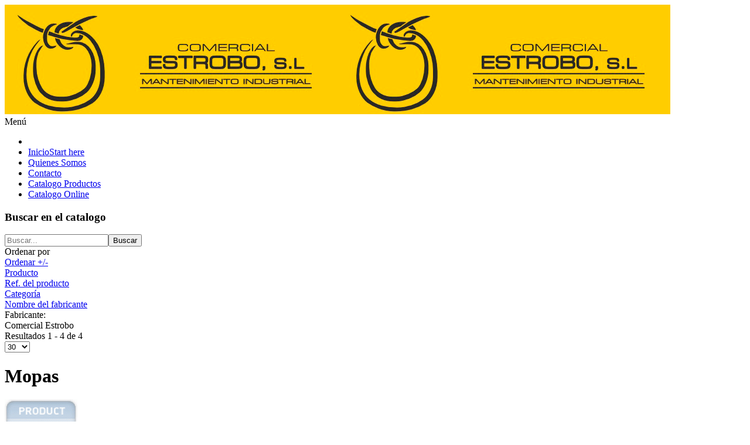

--- FILE ---
content_type: text/html; charset=utf-8
request_url: https://comercialestrobo.com/index.php?option=com_virtuemart&view=category&virtuemart_category_id=108&Itemid=1892
body_size: 7593
content:
<!DOCTYPE html>
<!-- jsn_nuru_pro 2.1.0 -->
<html lang="" dir="ltr">
<head>
	<meta http-equiv="content-type" content="text/html; charset=utf-8" />
	<meta name="title" content="Mopas" />
	<meta name="description" content="Mopas. Read more" />
	<meta name="generator" content="Joomla! - Open Source Content Management" />
	<title>Mopas</title>
	<link href="https://comercialestrobo.com/index.php?option=com_virtuemart&view=category&virtuemart_category_id=108&Itemid=1892" rel="canonical" />
	<link href="/templates/jsn_nuru_pro/favicon.ico" rel="shortcut icon" type="image/vnd.microsoft.icon" />
	<link href="/components/com_virtuemart/assets/css/vm-ltr-common.css?vmver=6150c9be" rel="stylesheet" type="text/css" />
	<link href="/components/com_virtuemart/assets/css/vm-ltr-site.css?vmver=6150c9be" rel="stylesheet" type="text/css" />
	<link href="/components/com_virtuemart/assets/css/jquery.fancybox-1.3.4.css?vmver=6150c9be" rel="stylesheet" type="text/css" />
	<link href="/components/com_imageshow/assets/css/style.css" rel="stylesheet" type="text/css" />
	<link href="/media/jui/css/bootstrap.min.css?56e1037df30504c03ff6f8d426415d81" rel="stylesheet" type="text/css" />
	<link href="/media/jui/css/bootstrap-responsive.min.css?56e1037df30504c03ff6f8d426415d81" rel="stylesheet" type="text/css" />
	<link href="/media/jui/css/bootstrap-extended.css?56e1037df30504c03ff6f8d426415d81" rel="stylesheet" type="text/css" />
	<link href="/plugins/system/jsntplframework/assets/3rd-party/bootstrap/css/bootstrap-frontend.min.css" rel="stylesheet" type="text/css" />
	<link href="/plugins/system/jsntplframework/assets/3rd-party/bootstrap/css/bootstrap-responsive-frontend.min.css" rel="stylesheet" type="text/css" />
	<link href="/templates/system/css/system.css" rel="stylesheet" type="text/css" />
	<link href="/templates/system/css/general.css" rel="stylesheet" type="text/css" />
	<link href="/templates/jsn_nuru_pro/css/template.css" rel="stylesheet" type="text/css" />
	<link href="/templates/jsn_nuru_pro/css/template_pro.css" rel="stylesheet" type="text/css" />
	<link href="/templates/jsn_nuru_pro/css/colors/yellow.css" rel="stylesheet" type="text/css" />
	<link href="/templates/jsn_nuru_pro/css/styles/news.css" rel="stylesheet" type="text/css" />
	<link href="/templates/jsn_nuru_pro/css/layouts/jsn_mobile.css" rel="stylesheet" type="text/css" />
	<link href="/templates/jsn_nuru_pro/ext/vm/jsn_ext_vm.css" rel="stylesheet" type="text/css" />
	<link href="/templates/jsn_nuru_pro/css/custom.css" rel="stylesheet" type="text/css" />
	<link href="/media/system/css/modal.css?56e1037df30504c03ff6f8d426415d81" rel="stylesheet" type="text/css" />
	<link href="/plugins/system/pagebuilder/assets/3rd-party/bootstrap3/css/bootstrap.min.css" rel="stylesheet" type="text/css" />
	<link href="/plugins/system/pagebuilder/assets/css/pagebuilder.css" rel="stylesheet" type="text/css" />
	<link href="/plugins/system/pagebuilder/assets/css/jsn-gui-frontend.css" rel="stylesheet" type="text/css" />
	<link href="/plugins/system/pagebuilder/assets/css/front_end.css" rel="stylesheet" type="text/css" />
	<link href="/plugins/system/pagebuilder/assets/css/front_end_responsive.css" rel="stylesheet" type="text/css" />
	<style type="text/css">
	div.jsn-modulecontainer ul.menu-mainmenu ul,
	div.jsn-modulecontainer ul.menu-mainmenu ul li {
		width: 200px;
	}
	div.jsn-modulecontainer ul.menu-mainmenu ul ul {
		margin-left: 199px;
	}
	#jsn-pos-toolbar div.jsn-modulecontainer ul.menu-mainmenu ul ul {
		margin-right: 199px;
		margin-left : auto
	}
	div.jsn-modulecontainer ul.menu-sidemenu ul,
	div.jsn-modulecontainer ul.menu-sidemenu ul li {
		width: 200px;
	}
	div.jsn-modulecontainer ul.menu-sidemenu li ul {
		right: -200px;
	}
	body.jsn-direction-rtl div.jsn-modulecontainer ul.menu-sidemenu li ul {
		left: -200px;
		right: auto;
	}
	div.jsn-modulecontainer ul.menu-sidemenu ul ul {
		margin-left: 199px;
	}
	</style>
	<script type="application/json" class="joomla-script-options new">{"csrf.token":"0f82f90e9d7bb900254e883e38e4f7c2","system.paths":{"root":"","base":""}}</script>
	<script src="/media/jui/js/jquery.min.js?56e1037df30504c03ff6f8d426415d81" type="text/javascript"></script>
	<script src="/media/jui/js/jquery-noconflict.js?56e1037df30504c03ff6f8d426415d81" type="text/javascript"></script>
	<script src="/media/jui/js/jquery-migrate.min.js?56e1037df30504c03ff6f8d426415d81" type="text/javascript"></script>
	<script src="/components/com_virtuemart/assets/js/jquery-ui.min.js?vmver=1.9.2" type="text/javascript"></script>
	<script src="/components/com_virtuemart/assets/js/jquery.ui.autocomplete.html.js" type="text/javascript"></script>
	<script src="/components/com_virtuemart/assets/js/jquery.noconflict.js" async="async" type="text/javascript"></script>
	<script src="/components/com_virtuemart/assets/js/vmsite.js?vmver=6150c9be" type="text/javascript"></script>
	<script src="/components/com_virtuemart/assets/js/fancybox/jquery.fancybox-1.3.4.2.pack.js?vmver=1.3.4.2" type="text/javascript"></script>
	<script src="/components/com_virtuemart/assets/js/vmprices.js?vmver=6150c9be" type="text/javascript"></script>
	<script src="/components/com_virtuemart/assets/js/dynupdate.js?vmver=6150c9be" type="text/javascript"></script>
	<script src="/media/system/js/mootools-core.js?56e1037df30504c03ff6f8d426415d81" type="text/javascript"></script>
	<script src="/media/system/js/core.js?56e1037df30504c03ff6f8d426415d81" type="text/javascript"></script>
	<script src="/media/system/js/mootools-more.js?56e1037df30504c03ff6f8d426415d81" type="text/javascript"></script>
	<script src="/plugins/system/jsntplframework/assets/joomlashine/js/noconflict.js" type="text/javascript"></script>
	<script src="/plugins/system/jsntplframework/assets/joomlashine/js/utils.js" type="text/javascript"></script>
	<script src="/templates/jsn_nuru_pro/js/jsn_template.js" type="text/javascript"></script>
	<script src="/media/system/js/modal.js?56e1037df30504c03ff6f8d426415d81" type="text/javascript"></script>
	<script src="/plugins/system/pagebuilder/assets/js/joomlashine.noconflict.js" type="text/javascript"></script>
	<script src="/plugins/system/pagebuilder/assets/3rd-party/bootstrap3/js/bootstrap.min.js" type="text/javascript"></script>
	<script type="text/javascript">
//<![CDATA[ 
if (typeof Virtuemart === "undefined"){
	var Virtuemart = {};}
var vmSiteurl = 'https://comercialestrobo.com/' ;
Virtuemart.vmSiteurl = vmSiteurl;
var vmLang = '&lang=es';
Virtuemart.vmLang = vmLang; 
var vmLangTag = 'es';
Virtuemart.vmLangTag = vmLangTag;
var Itemid = '&Itemid=1892';
Virtuemart.addtocart_popup = "1" ; 
var vmCartError = Virtuemart.vmCartError = "Hubo un error al actualizar su carro.";
var usefancy = true; //]]>

				JSNTemplate.initTemplate({
					templatePrefix			: "jsn_nuru_pro_",
					templatePath			: "/templates/jsn_nuru_pro",
					enableRTL				: 0,
					enableGotopLink			: 1,
					enableMobile			: 1,
					enableMobileMenuSticky	: 1,
					enableDesktopMenuSticky	: 1,
					responsiveLayout		: ["mobile"],
					mobileMenuEffect		: "default"
				});
			
		jQuery(function($) {
			SqueezeBox.initialize({});
			initSqueezeBox();
			$(document).on('subform-row-add', initSqueezeBox);

			function initSqueezeBox(event, container)
			{
				SqueezeBox.assign($(container || document).find('a.modal').get(), {
					parse: 'rel'
				});
			}
		});

		window.jModalClose = function () {
			SqueezeBox.close();
		};

		// Add extra modal close functionality for tinyMCE-based editors
		document.onreadystatechange = function () {
			if (document.readyState == 'interactive' && typeof tinyMCE != 'undefined' && tinyMCE)
			{
				if (typeof window.jModalClose_no_tinyMCE === 'undefined')
				{
					window.jModalClose_no_tinyMCE = typeof(jModalClose) == 'function'  ?  jModalClose  :  false;

					jModalClose = function () {
						if (window.jModalClose_no_tinyMCE) window.jModalClose_no_tinyMCE.apply(this, arguments);
						tinyMCE.activeEditor.windowManager.close();
					};
				}

				if (typeof window.SqueezeBoxClose_no_tinyMCE === 'undefined')
				{
					if (typeof(SqueezeBox) == 'undefined')  SqueezeBox = {};
					window.SqueezeBoxClose_no_tinyMCE = typeof(SqueezeBox.close) == 'function'  ?  SqueezeBox.close  :  false;

					SqueezeBox.close = function () {
						if (window.SqueezeBoxClose_no_tinyMCE)  window.SqueezeBoxClose_no_tinyMCE.apply(this, arguments);
						tinyMCE.activeEditor.windowManager.close();
					};
				}
			}
		};
		
	</script>
	<meta name="viewport" content="width=device-width, initial-scale=1.0, maximum-scale=2.0" />

	<!-- html5.js and respond.min.js for IE less than 9 -->
	<!--[if lt IE 9]>
	<script src="http://html5shim.googlecode.com/svn/trunk/html5.js"></script>
	<script src="/plugins/system/jsntplframework/assets/3rd-party/respond/respond.min.js"></script>
	<![endif]-->
	</head>
<body id="jsn-master" class="jsn-textstyle-news jsn-color-yellow jsn-direction-ltr jsn-responsive jsn-mobile jsn-joomla-30  jsn-com-virtuemart jsn-view-category jsn-itemid-1892">
<a name="top" id="top"></a>
<div id="jsn-page" class="container">
	<div id="jsn-header">
		<div id="jsn-logo" class="pull-left">
			<a href="/index.php" title="Comercial Estrobo"><img src="/images/estrobo.png" alt="Comercial Estrobo" id="jsn-logo-mobile" /><img src="/images/estrobo.png" alt="Comercial Estrobo" id="jsn-logo-desktop" /></a>		</div>
		<div id="jsn-headerright" class="pull-right">
					</div>
		<div class="clearbreak"></div>
					<div id="jsn-menu"><div id="jsn-menu-inner">
											<div id="jsn-pos-mainmenu" >
							<div class=" jsn-modulecontainer"><div class="jsn-modulecontainer_inner"><div class="jsn-modulecontent"><span id="jsn-menu-toggle-parent" class="jsn-menu-toggle">Menú</span>
<ul class="menu-mainmenu">
<li class="jsn-menu-mobile-control"><span class="close-menu"><i class="fa fa-times"></i></span></li> 
<li  class="first jsn-icon-home"><a  href="/index.php?option=com_content&amp;view=article&amp;id=114&amp;Itemid=435" title="Start here" >
	<i class="jsn-icon-home "></i>
	<span>
		<span class="jsn-menutitle">Inicio</span><span class="jsn-menudescription">Start here</span>	</span>
</a></li><li  class=""><a  href="/index.php?option=com_content&amp;view=article&amp;id=112&amp;Itemid=1889" >
	<i class=" "></i>
	<span>
		Quienes Somos	</span>
</a></li><li  class=""><a  href="/index.php?option=com_content&amp;view=article&amp;id=113&amp;Itemid=1890" >
	<i class=" "></i>
	<span>
		Contacto	</span>
</a></li><li  class=""><a  href="/index.php?option=com_content&amp;view=article&amp;id=115&amp;Itemid=1891" >
	<i class=" "></i>
	<span>
		Catalogo Productos	</span>
</a></li><li  class="current active last"><a class="current" href="/index.php?option=com_virtuemart&amp;view=category&amp;virtuemart_category_id=121&amp;virtuemart_manufacturer_id=0&amp;Itemid=1892" >
	<i class=" "></i>
	<span>
		Catalogo Online	</span>
</a></li></ul><div class="clearbreak"></div></div></div></div>
													</div>
																	<span id="jsn-desktopswitch">
					<a href="#" onclick="javascript: JSNUtils.setTemplateAttribute('jsn_nuru_pro_','mobile','no'); return false;"></a>
				</span>
						<span id="jsn-mobileswitch">
					<a href="#" onclick="javascript: JSNUtils.setTemplateAttribute('jsn_nuru_pro_','mobile','yes'); return false;"></a>
				</span>
											<div class="clearbreak"></div>
				</div></div>
				</div>
			<div id="jsn-content-top" class="jsn-haspromoleft ">

			<div id="jsn-promo" class="row-fluid">
										<div id="jsn-pos-promo-left" class="span12 order1 ">
							<div class=" jsn-modulecontainer"><div class="jsn-modulecontainer_inner"><h3 class="jsn-moduletitle"><span class="jsn-moduleicon">Buscar en el catalogo</span></h3><div class="jsn-modulecontent"><!--BEGIN Search Box -->
<form action="/index.php?option=com_virtuemart&amp;view=category&amp;search=true&amp;limitstart=0&amp;virtuemart_category_id=0&amp;Itemid=1892" method="get">
<div class="search">
	<input name="keyword" id="mod_virtuemart_search" maxlength="20" placeholder="Buscar..." class="inputbox" type="text" size="20" /><input type="submit" value="Buscar" class="button" onclick="this.form.keyword.focus();"/></div>
		<input type="hidden" name="limitstart" value="0" />
		<input type="hidden" name="option" value="com_virtuemart" />
		<input type="hidden" name="view" value="category" />
		<input type="hidden" name="virtuemart_category_id" value="0"/>

	  </form>

<!-- End Search Box --><div class="clearbreak"></div></div></div></div>
						</div>
									</div>
			
		</div>
			<div id="jsn-body">
		<div id="jsn-content" class="jsn-hasleft ">
			<div id="jsn-content_inner" class="row-fluid">
										<div id="jsn-maincontent" class="span9 order2 offset3 row-fluid">
																<div id="jsn-centercol" class="span12 order1 ">
										<div id="jsn-centercol_inner">
																						<div id="jsn-mainbody-content" class=" jsn-hasmainbody">
																									<div id="jsn-mainbody">
														<div id="system-message-container">
	</div>

														 <div class="category-view"> <div class="category_description">
	</div>
<div class="browse-view">

<div class="orderby-displaynumber">
	<div class="floatleft vm-order-list">
		<div class="orderlistcontainer"><div class="title">Ordenar por</div><div class="activeOrder"><a title=" +/-" href="/index.php?option=com_virtuemart&view=category&virtuemart_category_id=108&virtuemart_manufacturer_id=0&keyword=&Itemid=1892">Ordenar  +/-</a></div><div class="orderlist"><div><a title="Producto" href="/index.php?option=com_virtuemart&view=category&virtuemart_category_id=108&virtuemart_manufacturer_id=0&keyword=&Itemid=1892&orderby=product_name">Producto</a></div><div><a title="Ref. del producto" href="/index.php?option=com_virtuemart&view=category&virtuemart_category_id=108&virtuemart_manufacturer_id=0&keyword=&Itemid=1892&orderby=product_sku">Ref. del producto</a></div><div><a title="Categoría" href="/index.php?option=com_virtuemart&view=category&virtuemart_category_id=108&virtuemart_manufacturer_id=0&keyword=&Itemid=1892&orderby=category_name">Categoría</a></div><div><a title="Nombre del fabricante" href="/index.php?option=com_virtuemart&view=category&virtuemart_category_id=108&virtuemart_manufacturer_id=0&keyword=&Itemid=1892&orderby=mf_name">Nombre del fabricante</a></div></div></div>		 <div class="orderlistcontainer"><div class="title">Fabricante:</div><div class="Order"> Comercial Estrobo</div></div><div class="clear"></div>	</div>
	<div class="vm-pagination vm-pagination-top">
				<span class="vm-page-counter"></span>
	</div>
	<div class="floatright display-number">
Resultados 1 - 4 de 4<br/><select id="limit" name="limit" class="inputbox" size="1" onchange="window.top.location.href=this.options[this.selectedIndex].value">
	<option value="/index.php?option=com_virtuemart&amp;view=category&amp;virtuemart_category_id=108&amp;Itemid=1892&amp;limit=15">15</option>
	<option value="/index.php?option=com_virtuemart&amp;view=category&amp;virtuemart_category_id=108&amp;Itemid=1892&amp;limit=30" selected="selected">30</option>
	<option value="/index.php?option=com_virtuemart&amp;view=category&amp;virtuemart_category_id=108&amp;Itemid=1892&amp;limit=60">60</option>
	<option value="/index.php?option=com_virtuemart&amp;view=category&amp;virtuemart_category_id=108&amp;Itemid=1892&amp;limit=150">150</option>
</select>
</div>

	<div class="clear"></div>
</div> <!-- end of orderby-displaynumber -->

<h1>Mopas</h1>

		<div class="row">
			<div class="product vm-col vm-col-3 vertical-separator">
		<div class="spacer product-container" data-vm="product-container">
			<div class="vm-product-media-container">

					<a title="Mopa Mat (15 X 45)" href="/index.php?option=com_virtuemart&amp;view=productdetails&amp;virtuemart_product_id=220&amp;virtuemart_category_id=108&amp;Itemid=1892">
						<img  class="browseProductImage"  src="/images/virtuemart/typeless/noimage_0x120.gif"  alt="noimage"  />					</a>

			</div>

			<div class="vm-product-rating-container">
									<span class="vmicon vm2-nostock" title="Lo sentimos, actualmente no hay existencias de este producto"></span>
							</div>


				<div class="vm-product-descr-container-1">
					<h2><a href="/index.php?option=com_virtuemart&amp;view=productdetails&amp;virtuemart_product_id=220&amp;virtuemart_category_id=108&amp;Itemid=1892" >Mopa Mat (15 X 45)</a></h2>
										<p class="product_s_desc">
						Mopa Mat (15 X 45)completa, s/palo. Unidad.											</p>
							</div>


						<div class="vm3pr-0"> <div class="product-price" id="productPrice220" data-vm="product-prices">
	</div>				<div class="clear"></div>
			</div>
						<div class="vm3pr-0"> 	<div class="addtocart-area">
		<form method="post" class="product js-recalculate" action="/index.php?option=com_virtuemart&view=category&virtuemart_category_id=121&virtuemart_manufacturer_id=0&Itemid=1892" autocomplete="off" >
			<div class="vm-customfields-wrap">
							</div>			
							<input type="hidden" name="option" value="com_virtuemart"/>
			<input type="hidden" name="view" value="cart"/>
			<input type="hidden" name="virtuemart_product_id[]" value="220"/>
			<input type="hidden" name="pname" value="Mopa Mat (15 X 45)"/>
			<input type="hidden" name="pid" value="220"/>
			<input type="hidden" name="Itemid" value="1892"/>		</form>

	</div>

			</div>

			<div class="vm-details-button">
				<a href="/index.php?option=com_virtuemart&amp;view=productdetails&amp;virtuemart_product_id=220&amp;virtuemart_category_id=108&amp;Itemid=1892" title="Mopa Mat (15 X 45)" class="product-details">Detalles de producto</a>			</div>
				</div>
	</div>

		<div class="product vm-col vm-col-3 vertical-separator">
		<div class="spacer product-container" data-vm="product-container">
			<div class="vm-product-media-container">

					<a title="Mopa Mat (15 X 100)" href="/index.php?option=com_virtuemart&amp;view=productdetails&amp;virtuemart_product_id=221&amp;virtuemart_category_id=108&amp;Itemid=1892">
						<img  class="browseProductImage"  src="/images/virtuemart/typeless/noimage_0x120.gif"  alt="noimage"  />					</a>

			</div>

			<div class="vm-product-rating-container">
									<span class="vmicon vm2-nostock" title="Lo sentimos, actualmente no hay existencias de este producto"></span>
							</div>


				<div class="vm-product-descr-container-1">
					<h2><a href="/index.php?option=com_virtuemart&amp;view=productdetails&amp;virtuemart_product_id=221&amp;virtuemart_category_id=108&amp;Itemid=1892" >Mopa Mat (15 X 100)</a></h2>
										<p class="product_s_desc">
						Mopa Mat ( 15 X 100 ) completa, s/palo. Unidad.											</p>
							</div>


						<div class="vm3pr-0"> <div class="product-price" id="productPrice221" data-vm="product-prices">
	</div>				<div class="clear"></div>
			</div>
						<div class="vm3pr-0"> 	<div class="addtocart-area">
		<form method="post" class="product js-recalculate" action="/index.php?option=com_virtuemart&view=category&virtuemart_category_id=121&virtuemart_manufacturer_id=0&Itemid=1892" autocomplete="off" >
			<div class="vm-customfields-wrap">
							</div>			
							<input type="hidden" name="option" value="com_virtuemart"/>
			<input type="hidden" name="view" value="cart"/>
			<input type="hidden" name="virtuemart_product_id[]" value="221"/>
			<input type="hidden" name="pname" value="Mopa Mat (15 X 100)"/>
			<input type="hidden" name="pid" value="221"/>
			<input type="hidden" name="Itemid" value="1892"/>		</form>

	</div>

			</div>

			<div class="vm-details-button">
				<a href="/index.php?option=com_virtuemart&amp;view=productdetails&amp;virtuemart_product_id=221&amp;virtuemart_category_id=108&amp;Itemid=1892" title="Mopa Mat (15 X 100)" class="product-details">Detalles de producto</a>			</div>
				</div>
	</div>

		<div class="product vm-col vm-col-3 ">
		<div class="spacer product-container" data-vm="product-container">
			<div class="vm-product-media-container">

					<a title="Mopa Mat (15 X 45) Recambio" href="/index.php?option=com_virtuemart&amp;view=productdetails&amp;virtuemart_product_id=222&amp;virtuemart_category_id=108&amp;Itemid=1892">
						<img  class="browseProductImage"  src="/images/virtuemart/typeless/noimage_0x120.gif"  alt="noimage"  />					</a>

			</div>

			<div class="vm-product-rating-container">
									<span class="vmicon vm2-nostock" title="Lo sentimos, actualmente no hay existencias de este producto"></span>
							</div>


				<div class="vm-product-descr-container-1">
					<h2><a href="/index.php?option=com_virtuemart&amp;view=productdetails&amp;virtuemart_product_id=222&amp;virtuemart_category_id=108&amp;Itemid=1892" >Mopa Mat (15 X 45) Recambio</a></h2>
										<p class="product_s_desc">
						Mopa Mat (15 X 45) Recambio. Unidad.											</p>
							</div>


						<div class="vm3pr-0"> <div class="product-price" id="productPrice222" data-vm="product-prices">
	</div>				<div class="clear"></div>
			</div>
						<div class="vm3pr-0"> 	<div class="addtocart-area">
		<form method="post" class="product js-recalculate" action="/index.php?option=com_virtuemart&view=category&virtuemart_category_id=121&virtuemart_manufacturer_id=0&Itemid=1892" autocomplete="off" >
			<div class="vm-customfields-wrap">
							</div>			
							<input type="hidden" name="option" value="com_virtuemart"/>
			<input type="hidden" name="view" value="cart"/>
			<input type="hidden" name="virtuemart_product_id[]" value="222"/>
			<input type="hidden" name="pname" value="Mopa Mat (15 X 45) Recambio"/>
			<input type="hidden" name="pid" value="222"/>
			<input type="hidden" name="Itemid" value="1892"/>		</form>

	</div>

			</div>

			<div class="vm-details-button">
				<a href="/index.php?option=com_virtuemart&amp;view=productdetails&amp;virtuemart_product_id=222&amp;virtuemart_category_id=108&amp;Itemid=1892" title="Mopa Mat (15 X 45) Recambio" class="product-details">Detalles de producto</a>			</div>
				</div>
	</div>

	    <div class="clear"></div>
  </div>
      	<div class="horizontal-separator"></div>
			<div class="row">
			<div class="product vm-col vm-col-3 vertical-separator">
		<div class="spacer product-container" data-vm="product-container">
			<div class="vm-product-media-container">

					<a title="Mopa Mat (15X100) Recambio" href="/index.php?option=com_virtuemart&amp;view=productdetails&amp;virtuemart_product_id=223&amp;virtuemart_category_id=108&amp;Itemid=1892">
						<img  class="browseProductImage"  src="/images/virtuemart/typeless/noimage_0x120.gif"  alt="noimage"  />					</a>

			</div>

			<div class="vm-product-rating-container">
									<span class="vmicon vm2-nostock" title="Lo sentimos, actualmente no hay existencias de este producto"></span>
							</div>


				<div class="vm-product-descr-container-1">
					<h2><a href="/index.php?option=com_virtuemart&amp;view=productdetails&amp;virtuemart_product_id=223&amp;virtuemart_category_id=108&amp;Itemid=1892" >Mopa Mat (15X100) Recambio</a></h2>
										<p class="product_s_desc">
						Mopa Mat (15 X 100) Recambio. Unidad.											</p>
							</div>


						<div class="vm3pr-0"> <div class="product-price" id="productPrice223" data-vm="product-prices">
	</div>				<div class="clear"></div>
			</div>
						<div class="vm3pr-0"> 	<div class="addtocart-area">
		<form method="post" class="product js-recalculate" action="/index.php?option=com_virtuemart&view=category&virtuemart_category_id=121&virtuemart_manufacturer_id=0&Itemid=1892" autocomplete="off" >
			<div class="vm-customfields-wrap">
							</div>			
							<input type="hidden" name="option" value="com_virtuemart"/>
			<input type="hidden" name="view" value="cart"/>
			<input type="hidden" name="virtuemart_product_id[]" value="223"/>
			<input type="hidden" name="pname" value="Mopa Mat (15X100) Recambio"/>
			<input type="hidden" name="pid" value="223"/>
			<input type="hidden" name="Itemid" value="1892"/>		</form>

	</div>

			</div>

			<div class="vm-details-button">
				<a href="/index.php?option=com_virtuemart&amp;view=productdetails&amp;virtuemart_product_id=223&amp;virtuemart_category_id=108&amp;Itemid=1892" title="Mopa Mat (15X100) Recambio" class="product-details">Detalles de producto</a>			</div>
				</div>
	</div>

	    <div class="clear"></div>
  </div>
      		<div class="vm-pagination vm-pagination-bottom"><span class="vm-page-counter"></span></div>
	</div>

</div>

<!-- end browse-view -->
<script   id="ready.vmprices-js" type="text/javascript" >//<![CDATA[ 
jQuery(document).ready(function($) {

		Virtuemart.product($("form.product"));
}); //]]>
</script><script   id="updDynamicListeners-js" type="text/javascript" >//<![CDATA[ 
jQuery(document).ready(function() { // GALT: Start listening for dynamic content update.
	// If template is aware of dynamic update and provided a variable let's
	// set-up the event listeners.
	if (typeof Virtuemart.containerSelector === 'undefined') { Virtuemart.containerSelector = '.category-view'; }
	if (typeof Virtuemart.container === 'undefined') { Virtuemart.container = jQuery(Virtuemart.containerSelector); }
	if (Virtuemart.container){
		Virtuemart.updateDynamicUpdateListeners();
	}
	
}); //]]>
</script><script   id="vm-hover-js" type="text/javascript" >//<![CDATA[ 
jQuery(document).ready(function ($) {
	$('.orderlistcontainer').hover(
		function() { $(this).find('.orderlist').stop().show()},
		function() { $(this).find('.orderlist').stop().hide()}
	)
}); //]]>
</script><script   id="popups-js" type="text/javascript" >//<![CDATA[ 
jQuery(document).ready(function($) {
		
		$('a.ask-a-question, a.printModal, a.recommened-to-friend, a.manuModal').click(function(event){
		  event.preventDefault();
		  $.fancybox({
			href: $(this).attr('href'),
			type: 'iframe',
			height: 550
			});
		  });
		
	}); //]]>
</script>
													</div>
																								</div>
																					</div>
									</div>
															</div>
												<div id="jsn-leftsidecontent" class="span3 order1 offset-12">
							<div id="jsn-leftsidecontent_inner">
								<div id="jsn-pos-left">
									<div class=" jsn-modulecontainer"><div class="jsn-modulecontainer_inner"><h3 class="jsn-moduletitle"><span class="jsn-moduleicon">Categorias</span></h3><div class="jsn-modulecontent">
<ul class="VMmenu" id="VMmenu93_90266">
	
	<li class="VmClose">
		<div>
			<a href="/index.php?option=com_virtuemart&amp;view=category&amp;virtuemart_category_id=82&amp;Itemid=1892" >Absorbentes industriales</a>				<span class="VmArrowdown"> </span>
						</div>
				<ul class="menu">
							<li class="VmClose">
					<div ><a href="/index.php?option=com_virtuemart&amp;view=category&amp;virtuemart_category_id=83&amp;Itemid=1892" >Minerales</a></div>
								</li>
							<li class="VmClose">
					<div ><a href="/index.php?option=com_virtuemart&amp;view=category&amp;virtuemart_category_id=84&amp;Itemid=1892" >Paño absorbente</a></div>
								</li>
					</ul>
			</li>
	
	<li class="VmClose">
		<div>
			<a href="/index.php?option=com_virtuemart&amp;view=category&amp;virtuemart_category_id=120&amp;Itemid=1892" >Bolsas de basura desechables</a>		</div>
			</li>
	
	<li class="VmClose">
		<div>
			<a href="/index.php?option=com_virtuemart&amp;view=category&amp;virtuemart_category_id=85&amp;Itemid=1892" >Celulosa industrial</a>				<span class="VmArrowdown"> </span>
						</div>
				<ul class="menu">
							<li class="VmClose">
					<div ><a href="/index.php?option=com_virtuemart&amp;view=category&amp;virtuemart_category_id=86&amp;Itemid=1892" >Bobinas industriales</a></div>
								</li>
							<li class="VmClose">
					<div ><a href="/index.php?option=com_virtuemart&amp;view=category&amp;virtuemart_category_id=90&amp;Itemid=1892" >Papel higiénico doméstico</a></div>
								</li>
							<li class="VmClose">
					<div ><a href="/index.php?option=com_virtuemart&amp;view=category&amp;virtuemart_category_id=89&amp;Itemid=1892" >Papel higiénico industrial</a></div>
								</li>
							<li class="VmClose">
					<div ><a href="/index.php?option=com_virtuemart&amp;view=category&amp;virtuemart_category_id=87&amp;Itemid=1892" >Papel mecha secamanos</a></div>
								</li>
							<li class="VmClose">
					<div ><a href="/index.php?option=com_virtuemart&amp;view=category&amp;virtuemart_category_id=88&amp;Itemid=1892" >Papel toalla</a></div>
								</li>
							<li class="VmClose">
					<div ><a href="/index.php?option=com_virtuemart&amp;view=category&amp;virtuemart_category_id=91&amp;Itemid=1892" >Toalletas ZIG-ZAG</a></div>
								</li>
					</ul>
			</li>
	
	<li class="VmClose">
		<div>
			<a href="/index.php?option=com_virtuemart&amp;view=category&amp;virtuemart_category_id=75&amp;Itemid=1892" >Cotones / Trapos</a>				<span class="VmArrowdown"> </span>
						</div>
				<ul class="menu">
							<li class="VmClose">
					<div ><a href="/index.php?option=com_virtuemart&amp;view=category&amp;virtuemart_category_id=77&amp;Itemid=1892" >Algodón tejido en bobina</a></div>
								</li>
							<li class="VmClose">
					<div ><a href="/index.php?option=com_virtuemart&amp;view=category&amp;virtuemart_category_id=78&amp;Itemid=1892" >Cotones blancos</a></div>
								</li>
							<li class="VmClose">
					<div ><a href="/index.php?option=com_virtuemart&amp;view=category&amp;virtuemart_category_id=79&amp;Itemid=1892" >Cotones color</a></div>
								</li>
							<li class="VmClose">
					<div ><a href="/index.php?option=com_virtuemart&amp;view=category&amp;virtuemart_category_id=80&amp;Itemid=1892" >Trapos blancos</a></div>
								</li>
							<li class="VmClose">
					<div ><a href="/index.php?option=com_virtuemart&amp;view=category&amp;virtuemart_category_id=81&amp;Itemid=1892" >Trapos color</a></div>
								</li>
							<li class="VmClose">
					<div ><a href="/index.php?option=com_virtuemart&amp;view=category&amp;virtuemart_category_id=76&amp;Itemid=1892" >Trapos en bobina</a></div>
								</li>
					</ul>
			</li>
	
	<li class="VmClose">
		<div>
			<a href="/index.php?option=com_virtuemart&amp;view=category&amp;virtuemart_category_id=119&amp;Itemid=1892" >Cubos de basura</a>		</div>
			</li>
	
	<li class="VmClose">
		<div>
			<a href="/index.php?option=com_virtuemart&amp;view=category&amp;virtuemart_category_id=92&amp;Itemid=1892" >Dosificadores / Dispensadores</a>				<span class="VmArrowdown"> </span>
						</div>
				<ul class="menu">
							<li class="VmClose">
					<div ><a href="/index.php?option=com_virtuemart&amp;view=category&amp;virtuemart_category_id=93&amp;Itemid=1892" >Dosificadores jabón lavamanos oficina</a></div>
								</li>
							<li class="VmClose">
					<div ><a href="/index.php?option=com_virtuemart&amp;view=category&amp;virtuemart_category_id=94&amp;Itemid=1892" >Dosificadores jabón lavamanos vestuario</a></div>
								</li>
							<li class="VmClose">
					<div ><a href="/index.php?option=com_virtuemart&amp;view=category&amp;virtuemart_category_id=100&amp;Itemid=1892" >Pistolas para petroleado</a></div>
								</li>
							<li class="VmClose">
					<div ><a href="/index.php?option=com_virtuemart&amp;view=category&amp;virtuemart_category_id=98&amp;Itemid=1892" >Portabobinas papel industrial</a></div>
								</li>
							<li class="VmClose">
					<div ><a href="/index.php?option=com_virtuemart&amp;view=category&amp;virtuemart_category_id=95&amp;Itemid=1892" >Portabobinas papel mecha</a></div>
								</li>
							<li class="VmClose">
					<div ><a href="/index.php?option=com_virtuemart&amp;view=category&amp;virtuemart_category_id=99&amp;Itemid=1892" >Portabobinas trapo</a></div>
								</li>
							<li class="VmClose">
					<div ><a href="/index.php?option=com_virtuemart&amp;view=category&amp;virtuemart_category_id=97&amp;Itemid=1892" >Portarrollos papel higiénico</a></div>
								</li>
							<li class="VmClose">
					<div ><a href="/index.php?option=com_virtuemart&amp;view=category&amp;virtuemart_category_id=101&amp;Itemid=1892" >Rociadoras</a></div>
								</li>
							<li class="VmClose">
					<div ><a href="/index.php?option=com_virtuemart&amp;view=category&amp;virtuemart_category_id=96&amp;Itemid=1892" >Toalleros ZIG-ZAG</a></div>
								</li>
							<li class="VmClose">
					<div ><a href="/index.php?option=com_virtuemart&amp;view=category&amp;virtuemart_category_id=102&amp;Itemid=1892" >varios</a></div>
								</li>
					</ul>
			</li>
	
	<li class="VmClose">
		<div>
			<a href="/index.php?option=com_virtuemart&amp;view=category&amp;virtuemart_category_id=114&amp;Itemid=1892" >Equipos de limpieza</a>				<span class="VmArrowdown"> </span>
						</div>
				<ul class="menu">
							<li class="VmClose">
					<div ><a href="/index.php?option=com_virtuemart&amp;view=category&amp;virtuemart_category_id=117&amp;Itemid=1892" >Accesorios carros fregona</a></div>
								</li>
							<li class="VmClose">
					<div ><a href="/index.php?option=com_virtuemart&amp;view=category&amp;virtuemart_category_id=116&amp;Itemid=1892" >carros</a></div>
								</li>
							<li class="VmClose">
					<div ><a href="/index.php?option=com_virtuemart&amp;view=category&amp;virtuemart_category_id=115&amp;Itemid=1892" >Cubos</a></div>
								</li>
					</ul>
			</li>
	
	<li class="VmClose">
		<div>
			<a href="/index.php?option=com_virtuemart&amp;view=category&amp;virtuemart_category_id=67&amp;Itemid=1892" >Guantes</a>				<span class="VmArrowdown"> </span>
						</div>
				<ul class="menu">
							<li class="VmClose">
					<div ><a href="/index.php?option=com_virtuemart&amp;view=category&amp;virtuemart_category_id=70&amp;Itemid=1892" >Guantes de trabajo</a></div>
								</li>
							<li class="VmClose">
					<div ><a href="/index.php?option=com_virtuemart&amp;view=category&amp;virtuemart_category_id=71&amp;Itemid=1892" >Guantes desechables</a></div>
									<ul class="menu">
													<li class="VmClose">
								<div ><a href="/index.php?option=com_virtuemart&amp;view=category&amp;virtuemart_category_id=72&amp;Itemid=1892" >Látex</a></div>
							</li>
														<li class="VmClose">
								<div ><a href="/index.php?option=com_virtuemart&amp;view=category&amp;virtuemart_category_id=73&amp;Itemid=1892" >Nitrilo</a></div>
							</li>
														<li class="VmClose">
								<div ><a href="/index.php?option=com_virtuemart&amp;view=category&amp;virtuemart_category_id=74&amp;Itemid=1892" >Vinilo</a></div>
							</li>
												</ul>
								</li>
					</ul>
			</li>
	
	<li class="VmClose">
		<div>
			<a href="/index.php?option=com_virtuemart&amp;view=category&amp;virtuemart_category_id=66&amp;Itemid=1892" >Imprimaciones para metales</a>				<span class="VmArrowdown"> </span>
						</div>
				<ul class="menu">
							<li class="VmClose">
					<div ><a href="/index.php?option=com_virtuemart&amp;view=category&amp;virtuemart_category_id=68&amp;Itemid=1892" >Imprimaciones</a></div>
								</li>
							<li class="VmClose">
					<div ><a href="/index.php?option=com_virtuemart&amp;view=category&amp;virtuemart_category_id=69&amp;Itemid=1892" >Disolventes especiales imprimación</a></div>
								</li>
					</ul>
			</li>
	
	<li class="VmClose">
		<div>
			<a href="/index.php?option=com_virtuemart&amp;view=category&amp;virtuemart_category_id=1&amp;Itemid=1892" >Jabones Lavamanos</a>				<span class="VmArrowdown"> </span>
						</div>
				<ul class="menu">
							<li class="VmClose">
					<div ><a href="/index.php?option=com_virtuemart&amp;view=category&amp;virtuemart_category_id=4&amp;Itemid=1892" >Geles Dermoprotectores</a></div>
								</li>
							<li class="VmClose">
					<div ><a href="/index.php?option=com_virtuemart&amp;view=category&amp;virtuemart_category_id=2&amp;Itemid=1892" >Liquidos Desengrasantes</a></div>
								</li>
							<li class="VmClose">
					<div ><a href="/index.php?option=com_virtuemart&amp;view=category&amp;virtuemart_category_id=3&amp;Itemid=1892" >Geles Granulados</a></div>
								</li>
							<li class="VmClose">
					<div ><a href="/index.php?option=com_virtuemart&amp;view=category&amp;virtuemart_category_id=5&amp;Itemid=1892" >Pastas Desengrasantes</a></div>
								</li>
							<li class="VmClose">
					<div ><a href="/index.php?option=com_virtuemart&amp;view=category&amp;virtuemart_category_id=6&amp;Itemid=1892" >Polvos Desengrasantes</a></div>
								</li>
					</ul>
			</li>
	
	<li class="VmClose">
		<div>
			<a href="/index.php?option=com_virtuemart&amp;view=category&amp;virtuemart_category_id=26&amp;Itemid=1892" >Limpiadores especiales Matalúrgica</a>				<span class="VmArrowdown"> </span>
						</div>
				<ul class="menu">
							<li class="VmClose">
					<div ><a href="/index.php?option=com_virtuemart&amp;view=category&amp;virtuemart_category_id=29&amp;Itemid=1892" >Hierro</a></div>
								</li>
							<li class="VmClose">
					<div ><a href="/index.php?option=com_virtuemart&amp;view=category&amp;virtuemart_category_id=27&amp;Itemid=1892" >Aluminio</a></div>
								</li>
							<li class="VmClose">
					<div ><a href="/index.php?option=com_virtuemart&amp;view=category&amp;virtuemart_category_id=28&amp;Itemid=1892" >Acero inoxidable</a></div>
								</li>
					</ul>
			</li>
	
	<li class="VmClose">
		<div>
			<a href="/index.php?option=com_virtuemart&amp;view=category&amp;virtuemart_category_id=33&amp;Itemid=1892" >Limpiadores y potectores partes eléctricas</a>				<span class="VmArrowdown"> </span>
						</div>
				<ul class="menu">
							<li class="VmClose">
					<div ><a href="/index.php?option=com_virtuemart&amp;view=category&amp;virtuemart_category_id=36&amp;Itemid=1892" >Protector antihumedad</a></div>
								</li>
							<li class="VmClose">
					<div ><a href="/index.php?option=com_virtuemart&amp;view=category&amp;virtuemart_category_id=34&amp;Itemid=1892" >Disolventes Dieléctricos</a></div>
								</li>
							<li class="VmClose">
					<div ><a href="/index.php?option=com_virtuemart&amp;view=category&amp;virtuemart_category_id=35&amp;Itemid=1892" >Disolvente Universal</a></div>
								</li>
					</ul>
			</li>
	
	<li class="VmClose">
		<div>
			<a href="/index.php?option=com_virtuemart&amp;view=category&amp;virtuemart_category_id=49&amp;Itemid=1892" >Limpieza y Desinfección</a>				<span class="VmArrowdown"> </span>
						</div>
				<ul class="menu">
							<li class="VmClose">
					<div ><a href="/index.php?option=com_virtuemart&amp;view=category&amp;virtuemart_category_id=56&amp;Itemid=1892" >Ambientadores</a></div>
								</li>
							<li class="VmClose">
					<div ><a href="/index.php?option=com_virtuemart&amp;view=category&amp;virtuemart_category_id=57&amp;Itemid=1892" >Lavado y abrillantado vajilla</a></div>
									<ul class="menu">
													<li class="VmClose">
								<div ><a href="/index.php?option=com_virtuemart&amp;view=category&amp;virtuemart_category_id=58&amp;Itemid=1892" >Automático máquina</a></div>
							</li>
														<li class="VmClose">
								<div ><a href="/index.php?option=com_virtuemart&amp;view=category&amp;virtuemart_category_id=60&amp;Itemid=1892" >Lavado textil</a></div>
							</li>
														<li class="VmClose">
								<div ><a href="/index.php?option=com_virtuemart&amp;view=category&amp;virtuemart_category_id=59&amp;Itemid=1892" >Manual</a></div>
							</li>
												</ul>
								</li>
							<li class="VmClose">
					<div ><a href="/index.php?option=com_virtuemart&amp;view=category&amp;virtuemart_category_id=50&amp;Itemid=1892" >Limpiadores amoniacales</a></div>
								</li>
							<li class="VmClose">
					<div ><a href="/index.php?option=com_virtuemart&amp;view=category&amp;virtuemart_category_id=52&amp;Itemid=1892" >Limpiadores bioalcohol</a></div>
								</li>
							<li class="VmClose">
					<div ><a href="/index.php?option=com_virtuemart&amp;view=category&amp;virtuemart_category_id=51&amp;Itemid=1892" >Limpiadores desinfectantes</a></div>
								</li>
							<li class="VmClose">
					<div ><a href="/index.php?option=com_virtuemart&amp;view=category&amp;virtuemart_category_id=53&amp;Itemid=1892" >Limpiadores superficies abrillantadas</a></div>
								</li>
							<li class="VmClose">
					<div ><a href="/index.php?option=com_virtuemart&amp;view=category&amp;virtuemart_category_id=54&amp;Itemid=1892" >Limpiadores superficies de madera</a></div>
								</li>
							<li class="VmClose">
					<div ><a href="/index.php?option=com_virtuemart&amp;view=category&amp;virtuemart_category_id=55&amp;Itemid=1892" >Limpiezas instalaciones</a></div>
								</li>
					</ul>
			</li>
	
	<li class="VmClose">
		<div>
			<a href="/index.php?option=com_virtuemart&amp;view=category&amp;virtuemart_category_id=118&amp;Itemid=1892" >Papeleras</a>		</div>
			</li>
	
	<li class="VmClose">
		<div>
			<a href="/index.php?option=com_virtuemart&amp;view=category&amp;virtuemart_category_id=62&amp;Itemid=1892" >Productos especiales matenimiento</a>				<span class="VmArrowdown"> </span>
						</div>
				<ul class="menu">
							<li class="VmClose">
					<div ><a href="/index.php?option=com_virtuemart&amp;view=category&amp;virtuemart_category_id=64&amp;Itemid=1892" >Aflojatodo desblocantes</a></div>
								</li>
							<li class="VmClose">
					<div ><a href="/index.php?option=com_virtuemart&amp;view=category&amp;virtuemart_category_id=63&amp;Itemid=1892" >Limpiadores protectores partes eléctricas</a></div>
								</li>
							<li class="VmClose">
					<div ><a href="/index.php?option=com_virtuemart&amp;view=category&amp;virtuemart_category_id=65&amp;Itemid=1892" >Varios</a></div>
								</li>
					</ul>
			</li>
	
	<li class="VmClose">
		<div>
			<a href="/index.php?option=com_virtuemart&amp;view=category&amp;virtuemart_category_id=61&amp;Itemid=1892" >Productos industria metalúrgica</a>				<span class="VmArrowdown"> </span>
						</div>
				<ul class="menu">
							<li class="VmClose">
					<div ><a href="/index.php?option=com_virtuemart&amp;view=category&amp;virtuemart_category_id=122&amp;Itemid=1892" >Tratamientos para metales</a></div>
								</li>
					</ul>
			</li>
	
	<li class="VmClose">
		<div>
			<a href="/index.php?option=com_virtuemart&amp;view=category&amp;virtuemart_category_id=20&amp;Itemid=1892" >Productos para la automoción</a>				<span class="VmArrowdown"> </span>
						</div>
				<ul class="menu">
							<li class="VmClose">
					<div ><a href="/index.php?option=com_virtuemart&amp;view=category&amp;virtuemart_category_id=13&amp;Itemid=1892" >Abrillantadores</a></div>
								</li>
							<li class="VmClose">
					<div ><a href="/index.php?option=com_virtuemart&amp;view=category&amp;virtuemart_category_id=46&amp;Itemid=1892" >Aflojatodo granel</a></div>
								</li>
							<li class="VmClose">
					<div ><a href="/index.php?option=com_virtuemart&amp;view=category&amp;virtuemart_category_id=18&amp;Itemid=1892" >Ambientadores</a></div>
								</li>
							<li class="VmClose">
					<div ><a href="/index.php?option=com_virtuemart&amp;view=category&amp;virtuemart_category_id=12&amp;Itemid=1892" >Champús / Ceras / Limpiacristales</a></div>
								</li>
							<li class="VmClose">
					<div ><a href="/index.php?option=com_virtuemart&amp;view=category&amp;virtuemart_category_id=47&amp;Itemid=1892" >Descarbonizantes</a></div>
								</li>
					</ul>
			</li>
	
	<li class="VmClose">
		<div>
			<a href="/index.php?option=com_virtuemart&amp;view=category&amp;virtuemart_category_id=41&amp;Itemid=1892" >Productos para la construcción</a>				<span class="VmArrowdown"> </span>
						</div>
				<ul class="menu">
							<li class="VmClose">
					<div ><a href="/index.php?option=com_virtuemart&amp;view=category&amp;virtuemart_category_id=45&amp;Itemid=1892" >Antihielo</a></div>
								</li>
							<li class="VmClose">
					<div ><a href="/index.php?option=com_virtuemart&amp;view=category&amp;virtuemart_category_id=42&amp;Itemid=1892" >Desincrustantes - Construcción</a></div>
								</li>
							<li class="VmClose">
					<div ><a href="/index.php?option=com_virtuemart&amp;view=category&amp;virtuemart_category_id=43&amp;Itemid=1892" >Hidrofugantes</a></div>
								</li>
							<li class="VmClose">
					<div ><a href="/index.php?option=com_virtuemart&amp;view=category&amp;virtuemart_category_id=44&amp;Itemid=1892" >Impermeabilizantes</a></div>
								</li>
					</ul>
			</li>
	
	<li class="VmClose">
		<div>
			<a href="/index.php?option=com_virtuemart&amp;view=category&amp;virtuemart_category_id=121&amp;Itemid=1892" >Productos varios</a>		</div>
			</li>
	
	<li class="VmClose">
		<div>
			<a href="/index.php?option=com_virtuemart&amp;view=category&amp;virtuemart_category_id=124&amp;Itemid=1892" >prueba</a>		</div>
			</li>
	
	<li class="VmClose">
		<div>
			<a href="/index.php?option=com_virtuemart&amp;view=category&amp;virtuemart_category_id=7&amp;Itemid=1892" >Lubricantes / Grasas</a>				<span class="VmArrowdown"> </span>
						</div>
				<ul class="menu">
							<li class="VmClose">
					<div ><a href="/index.php?option=com_virtuemart&amp;view=category&amp;virtuemart_category_id=25&amp;Itemid=1892" >Varios</a></div>
								</li>
							<li class="VmClose">
					<div ><a href="/index.php?option=com_virtuemart&amp;view=category&amp;virtuemart_category_id=8&amp;Itemid=1892" >Aceites corte puro para mecanizado (CNC)</a></div>
								</li>
							<li class="VmClose">
					<div ><a href="/index.php?option=com_virtuemart&amp;view=category&amp;virtuemart_category_id=9&amp;Itemid=1892" >Taladrinas</a></div>
								</li>
							<li class="VmClose">
					<div ><a href="/index.php?option=com_virtuemart&amp;view=category&amp;virtuemart_category_id=10&amp;Itemid=1892" >Aceites de Engrase</a></div>
								</li>
							<li class="VmClose">
					<div ><a href="/index.php?option=com_virtuemart&amp;view=category&amp;virtuemart_category_id=11&amp;Itemid=1892" >Aceites Hidráulicos Extrema Presión</a></div>
								</li>
							<li class="VmClose">
					<div ><a href="/index.php?option=com_virtuemart&amp;view=category&amp;virtuemart_category_id=21&amp;Itemid=1892" >Aceites para roscar</a></div>
								</li>
							<li class="VmClose">
					<div ><a href="/index.php?option=com_virtuemart&amp;view=category&amp;virtuemart_category_id=23&amp;Itemid=1892" >Aceites Antioxidantes</a></div>
								</li>
							<li class="VmClose">
					<div ><a href="/index.php?option=com_virtuemart&amp;view=category&amp;virtuemart_category_id=14&amp;Itemid=1892" >Aceites para Estampaciones</a></div>
								</li>
							<li class="VmClose">
					<div ><a href="/index.php?option=com_virtuemart&amp;view=category&amp;virtuemart_category_id=15&amp;Itemid=1892" >Aceites para compresor sin cenizas</a></div>
								</li>
							<li class="VmClose">
					<div ><a href="/index.php?option=com_virtuemart&amp;view=category&amp;virtuemart_category_id=16&amp;Itemid=1892" >Aceites para sistemas neumáticos</a></div>
								</li>
							<li class="VmClose">
					<div ><a href="/index.php?option=com_virtuemart&amp;view=category&amp;virtuemart_category_id=17&amp;Itemid=1892" >Aceites para transmisiones y direcciones</a></div>
								</li>
							<li class="VmClose">
					<div ><a href="/index.php?option=com_virtuemart&amp;view=category&amp;virtuemart_category_id=24&amp;Itemid=1892" >Grasas {Molibdeno,Antigripante..}</a></div>
								</li>
							<li class="VmClose">
					<div ><a href="/index.php?option=com_virtuemart&amp;view=category&amp;virtuemart_category_id=19&amp;Itemid=1892" >Aceite corte puro para aluminio</a></div>
								</li>
							<li class="VmClose">
					<div ><a href="/index.php?option=com_virtuemart&amp;view=category&amp;virtuemart_category_id=22&amp;Itemid=1892" >Aceites solubles / Taladrinas</a></div>
								</li>
							<li class="VmClose">
					<div ><a href="/index.php?option=com_virtuemart&amp;view=category&amp;virtuemart_category_id=48&amp;Itemid=1892" >Aceites corte puro dieléctricos máquinas electroerosión</a></div>
								</li>
							<li class="VmClose">
					<div ><a href="/index.php?option=com_virtuemart&amp;view=category&amp;virtuemart_category_id=123&amp;Itemid=1892" >Aceites hidráulicos HV - HVLP (Multigrado)</a></div>
								</li>
					</ul>
			</li>
	
	<li class="VmClose">
		<div>
			<a href="/index.php?option=com_virtuemart&amp;view=category&amp;virtuemart_category_id=30&amp;Itemid=1892" >Tratamiento circuitos de agua</a>				<span class="VmArrowdown"> </span>
						</div>
				<ul class="menu">
							<li class="VmClose">
					<div ><a href="/index.php?option=com_virtuemart&amp;view=category&amp;virtuemart_category_id=31&amp;Itemid=1892" >Desatascadores</a></div>
								</li>
							<li class="VmClose">
					<div ><a href="/index.php?option=com_virtuemart&amp;view=category&amp;virtuemart_category_id=32&amp;Itemid=1892" >Desincrustantes circuito agua</a></div>
								</li>
					</ul>
			</li>
	
	<li class="VmClose">
		<div>
			<a href="/index.php?option=com_virtuemart&amp;view=category&amp;virtuemart_category_id=37&amp;Itemid=1892" >Desengrasantes para la industria</a>				<span class="VmArrowdown"> </span>
						</div>
				<ul class="menu">
							<li class="VmClose">
					<div ><a href="/index.php?option=com_virtuemart&amp;view=category&amp;virtuemart_category_id=38&amp;Itemid=1892" >Desengrasantes alcalinos</a></div>
								</li>
							<li class="VmClose">
					<div ><a href="/index.php?option=com_virtuemart&amp;view=category&amp;virtuemart_category_id=39&amp;Itemid=1892" >Desengrasantes alcalinos fuertes</a></div>
								</li>
							<li class="VmClose">
					<div ><a href="/index.php?option=com_virtuemart&amp;view=category&amp;virtuemart_category_id=40&amp;Itemid=1892" >Desengrasantes base solventes</a></div>
								</li>
					</ul>
			</li>
	
	<li class="VmOpen">
		<div>
			<a href="/index.php?option=com_virtuemart&amp;view=category&amp;virtuemart_category_id=103&amp;Itemid=1892" >Útiles para limpieza</a>				<span class="VmArrowdown"> </span>
						</div>
				<ul class="menu">
							<li class="VmClose">
					<div ><a href="/index.php?option=com_virtuemart&amp;view=category&amp;virtuemart_category_id=111&amp;Itemid=1892" >Bayetas, paños, gamuzas</a></div>
								</li>
							<li class="VmClose">
					<div ><a href="/index.php?option=com_virtuemart&amp;view=category&amp;virtuemart_category_id=106&amp;Itemid=1892" >Cepillos y escobones</a></div>
								</li>
							<li class="VmClose">
					<div ><a href="/index.php?option=com_virtuemart&amp;view=category&amp;virtuemart_category_id=105&amp;Itemid=1892" >Escobas</a></div>
								</li>
							<li class="VmClose">
					<div ><a href="/index.php?option=com_virtuemart&amp;view=category&amp;virtuemart_category_id=104&amp;Itemid=1892" >Estropajos</a></div>
								</li>
							<li class="VmClose">
					<div ><a href="/index.php?option=com_virtuemart&amp;view=category&amp;virtuemart_category_id=107&amp;Itemid=1892" >Fregonas</a></div>
								</li>
							<li class="VmClose">
					<div ><a href="/index.php?option=com_virtuemart&amp;view=category&amp;virtuemart_category_id=112&amp;Itemid=1892" >Lava y limpiacristales</a></div>
								</li>
							<li class="VmClose">
					<div ><a href="/index.php?option=com_virtuemart&amp;view=category&amp;virtuemart_category_id=109&amp;Itemid=1892" >Mangos y palos</a></div>
								</li>
							<li class="VmOpen">
					<div ><a href="/index.php?option=com_virtuemart&amp;view=category&amp;virtuemart_category_id=108&amp;Itemid=1892" >Mopas</a></div>
								</li>
							<li class="VmClose">
					<div ><a href="/index.php?option=com_virtuemart&amp;view=category&amp;virtuemart_category_id=113&amp;Itemid=1892" >varios</a></div>
								</li>
							<li class="VmClose">
					<div ><a href="/index.php?option=com_virtuemart&amp;view=category&amp;virtuemart_category_id=110&amp;Itemid=1892" >Recogedores (Polvo y agua)</a></div>
								</li>
					</ul>
			</li>
	</ul>
<script   id="catClose-js" type="text/javascript" >//<![CDATA[ 
jQuery(document).ready(function() {
	
		jQuery('.VMmenu li.VmClose ul.menu').hide();
		jQuery('.VMmenu li .VmArrowdown').click(
		function() {
			if (jQuery(this).parent().next('ul').is(':hidden')) {
				jQuery('.VMmenu ul:visible').delay(200).slideUp(500,'linear').parents('li').addClass('VmClose').removeClass('VmOpen');
				jQuery(this).parent().next('ul').slideDown(500,'linear');
				jQuery(this).parents('li').addClass('VmOpen').removeClass('VmClose');
			} else {
				jQuery('.VMmenu ul:visible').delay(200).slideUp(500,'linear').parents('li').addClass('VmOpen').removeClass('VmClose');
				jQuery(this).parents('li').addClass('VmClose').removeClass('VmOpen');	
			}
		});
	}); //]]>
</script><div class="clearbreak"></div></div></div></div>
								</div>
							</div>
						</div>
									</div>
		</div>
			</div>
			<div id="jsn-footer">
			<div id="jsn-footermodules" class="jsn-modulescontainer jsn-modulescontainer2 row-fluid">
									<div id="jsn-pos-footer" class="span6">
						<div class=" jsn-modulecontainer"><div class="jsn-modulecontainer_inner"><div class="jsn-modulecontent">
<div class="jsn-mod-custom">
	<p>
	<strong><span style="font-size:16px;"><span style="font-family:arial,helvetica,sans-serif;">Comercial Estrobo</span></span></strong></p>
<p>
	<strong><span style="font-size:16px;"><span style="font-family:arial,helvetica,sans-serif;">Mantenimiento Industrial</span></span></strong></p>
<p>
	<strong><span style="font-size:16px;"><span style="font-family:arial,helvetica,sans-serif;">Ctra Carballal N&ordm;20 Bajo Bembrive</span></span></strong></p>
<p>
	<strong><span style="font-size:16px;"><span style="font-family:arial,helvetica,sans-serif;">Vigo Pontevedra</span></span></strong></p>
</div><div class="clearbreak"></div></div></div></div>
					</div>
										<div id="jsn-pos-bottom" class="span6">
						<div class=" jsn-modulecontainer"><div class="jsn-modulecontainer_inner"><div class="jsn-modulecontent">
<div class="jsn-mod-custom">
	<p>
	<strong><span style="font-size:16px;"><span style="font-family:arial,helvetica,sans-serif;">Comercializaci&oacute;n y distribuci&oacute;n de productos destinados al sector de la automoci&oacute;n, construcci&oacute;n, metal&uacute;rgica y mantenimientos preventivos</span></span></strong></p>
</div><div class="clearbreak"></div></div></div></div>
					</div>
									<div class="clearbreak"></div>
			</div>
		</div>
		</div>
	<a id="jsn-gotoplink" href="https://comercialestrobo.com/index.php#top">
		<span>Volver</span>
	</a>
	
</body>
</html>
